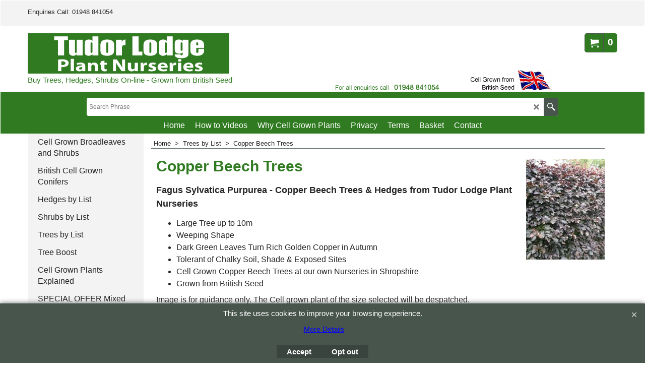

--- FILE ---
content_type: text/html
request_url: https://www.tudorlodge-plantnurseries.co.uk/contents/en-uk/d-34.html
body_size: 398
content:
<ul class="idx1List"><li class="GC28"><a id="idx1D-2" sf:object="idx1" class="idx1" href="../../index.html" title="Tudor Lodge Plant Nurseries are an established grower of quality trees, hedging plants and shrubs. We grow from British Seed and offer Cell Grown plants.  Buy trees, hedging plants and shrubs on-line."><span>Home </span></a></li><li class="GC28"><a id="idx1D112" sf:object="idx1" class="idx1" href="d112_How-to-Videos.html" title="How to plant cell grown trees, shrubs and hedges.."><span>How to Videos</span></a></li><li class="GC28"><a id="idx1D2045761067" sf:object="idx1" class="idx1" href="d2045761067_Why-Cell-Grown-Plants.html" title=""><span>Why Cell Grown Plants</span></a></li><li class="GC28"><a id="idx1D-4" sf:object="idx1" class="idx1" href="privacy.html" title=""><span>Privacy</span></a></li><li class="GC28"><a id="idx1D-5" sf:object="idx1" class="idx1" href="terms.html" title=""><span>Terms</span></a></li><li class="GC28"><a id="idx1D-6" sf:object="idx1" class="idx1" href="basket.html" title=""><span>Basket</span></a></li><li class="GC28"><a id="idx1D-9" sf:object="idx1" class="idx1" href="contactus.html" title=""><span>Contact</span></a></li></ul>

--- FILE ---
content_type: text/html
request_url: https://www.tudorlodge-plantnurseries.co.uk/contents/en-uk/d-33.html
body_size: 11121
content:
<ul class="idx2List"><li class="GC32"><a id="idx2D-2" sf:object="idx2" class="idx2" href="../../index.html" title="Tudor Lodge Plant Nurseries are an established grower of quality trees, hedging plants and shrubs. We grow from British Seed and offer Cell Grown plants.  Buy trees, hedging plants and shrubs on-line."><span>Home </span></a></li><li class="GC32"><a id="idx2D2045761010" sf:object="idx2" class="idx2" href="d2045761010_Cell-Grown-Broadleaves-and-Shrubs.html" title=""><span>Cell Grown Broadleaves and Shrubs</span></a><ul><li class="GC34"><a id="idx2SubD2045761011" sf:object="idx2Sub" class="idx2Sub" href="d2045761011_Acer-Campestre-Deciduous-Tree---Field-Maple-Tree.html" title=""><img src="../media/trans.gif" data-echo="../media/field_maple_cell_grown_tree_acer_campestre.jpg" id="ID2045761011" name="ID2045761011" border="0" alt="" title="" width="184" height="184" /><span>Acer Campestre - Field Maple</span></a></li><li class="GC34"><a id="idx2SubD2045761012" sf:object="idx2Sub" class="idx2Sub" href="d2045761012_Alnus-Glutinosa---Common-Alder-Cell-Grown.html" title="Alnus Glutinosa - Common Alder from Tudor Lodge Plant Nurseries"><img src="../media/trans.gif" data-echo="../media/common-alder-alnus-glutinosa.jpg" id="ID2045761012" name="ID2045761012" border="0" alt="Alnus Glutinosa - Common Alder from Tudor Lodge Plant Nurseries" title="Alnus Glutinosa - Common Alder from Tudor Lodge Plant Nurseries" width="184" height="184" /><span>Alnus Glutinosa - Common Alder</span></a></li><li class="GC34"><a id="idx2SubD2045761013" sf:object="idx2Sub" class="idx2Sub" href="d2045761013_Acer-Pseudoplatanus---Sycamore-Cell-Grown.html" title="Acer Pseudoplatanus - Sycamore Cell Grown from Tudor Lodge Plant Nurseries"><img src="../media/trans.gif" data-echo="../media/sycamore_cell_grown_acer_pseudoplatanus.jpg" id="ID2045761013" name="ID2045761013" border="0" alt="Acer Pseudoplatanus - Sycamore Cell Grown from Tudor Lodge Plant Nurseries" title="Acer Pseudoplatanus - Sycamore Cell Grown from Tudor Lodge Plant Nurseries" width="184" height="184" /><span>Acer Pseudoplatanus - Sycamore</span></a></li><li class="GC34"><a id="idx2SubD2045761014" sf:object="idx2Sub" class="idx2Sub" href="d2045761014_Alnus-Incana---Grey-Alder-Cell-Grown-Trees.html" title="Alnus Incana - Grey Alder Cell Grown Trees from Tudor Lodge Plant Nurseries"><img src="../media/trans.gif" data-echo="../media/grey_alder_cell_grown_alnus_incana.jpg" id="ID2045761014" name="ID2045761014" border="0" alt="Alnus Incana - Grey Alder Cell Grown Trees from Tudor Lodge Plant Nurseries" title="Alnus Incana - Grey Alder Cell Grown Trees from Tudor Lodge Plant Nurseries" width="184" height="184" /><span>Alnus Incana - Grey Alder</span></a></li><li class="GC34"><a id="idx2SubD2045761015" sf:object="idx2Sub" class="idx2Sub" href="d2045761015_Betula-Pendula---Silver-Birch-Cell-Grown-Trees.html" title="Betula Pendula - Silver Birch Cell Grown Trees from Tudor Lodge Plant Nurseries"><img src="../media/trans.gif" data-echo="../media/silver_birch_cell_grown_betula_pendula.jpg" id="ID2045761015" name="ID2045761015" border="0" alt="Betula Pendula - Silver Birch Cell Grown Trees from Tudor Lodge Plant Nurseries" title="Betula Pendula - Silver Birch Cell Grown Trees from Tudor Lodge Plant Nurseries" width="184" height="184" /><span>Betula Pendula - Silver Birch</span></a></li><li class="GC34"><a id="idx2SubD2045761016" sf:object="idx2Sub" class="idx2Sub" href="d2045761016_Betula-Pubescens---Hairy-Birch-Cell-Grown-Trees.html" title="Betula Pubescens - Hairy Birch Cell Grown Trees from Tudor Lodge Plant Nurseries"><img src="../media/trans.gif" data-echo="../media/hairy_birch_cell_grown_betula_pubescens.jpg" id="ID2045761016" name="ID2045761016" border="0" alt="Betula Pubescens - Hairy Birch Cell Grown Trees from Tudor Lodge Plant Nurseries" title="Betula Pubescens - Hairy Birch Cell Grown Trees from Tudor Lodge Plant Nurseries" width="184" height="184" /><span>Betula Pubescens - Hairy Birch</span></a></li><li class="GC34"><a id="idx2SubD2045761017" sf:object="idx2Sub" class="idx2Sub" href="d2045761017_Carpinus-Betulus---Hornbeam-Cell-Grown-Trees.html" title="Carpinus Betulus - Hornbeam Cell Grown Trees from Tudor Lodge Plant Nurseries"><img src="../media/trans.gif" data-echo="../media/hornbeam_cell_grown_carpinus_betulus.jpg" id="ID2045761017" name="ID2045761017" border="0" alt="Carpinus Betulus - Hornbeam Cell Grown Trees from Tudor Lodge Plant Nurseries" title="Carpinus Betulus - Hornbeam Cell Grown Trees from Tudor Lodge Plant Nurseries" width="184" height="184" /><span>Carpinus Betulus - Hornbeam</span></a></li><li class="GC34"><a id="idx2SubD2045761018" sf:object="idx2Sub" class="idx2Sub" href="d2045761018_Castanea-Sativa---Sweet-Chestnut-Cell-Grown-Trees.html" title="Castanea Sativa - Sweet Chestnut Cell Grown Trees from Tudor Lodge Plant Nurseries"><img src="../media/trans.gif" data-echo="../media/sweet_chestnut_cell_grown_castanea_sativa.jpg" id="ID2045761018" name="ID2045761018" border="0" alt="Castanea Sativa - Sweet Chestnut Cell Grown Trees from Tudor Lodge Plant Nurseries" title="Castanea Sativa - Sweet Chestnut Cell Grown Trees from Tudor Lodge Plant Nurseries" width="184" height="184" /><span>Castanea Sativa - Sweet Chestnut</span></a></li><li class="GC34"><a id="idx2SubD2045761019" sf:object="idx2Sub" class="idx2Sub" href="d2045761019_Cornus-Alba---Red-Barked-Dogwood-Cell-Grown.html" title="Cornus Alba - Red Barked Dogwood Cell Grown from Tudor Lodge Plant Nurseries"><img src="../media/trans.gif" data-echo="../media/red_barked_dogwood_cell_grown_cornus_alba.jpg" id="ID2045761019" name="ID2045761019" border="0" alt="Cornus Alba - Red Barked Dogwood Cell Grown from Tudor Lodge Plant Nurseries" title="Cornus Alba - Red Barked Dogwood Cell Grown from Tudor Lodge Plant Nurseries" width="184" height="184" /><span>Cornus Alba - Red Barked Dogwood</span></a></li><li class="GC34"><a id="idx2SubD2045761020" sf:object="idx2Sub" class="idx2Sub" href="d2045761020_Cornus-Sanguinea---Common-Dogwood-Cell-Grown.html" title="Cornus Sanguinea - Common Dogwood Cell Grown from Tudor Lodge Plant Nurseries"><img src="../media/trans.gif" data-echo="../media/common_dogwood_cell_grown_cornus_sanguinea.jpg" id="ID2045761020" name="ID2045761020" border="0" alt="Cornus Sanguinea - Common Dogwood Cell Grown from Tudor Lodge Plant Nurseries" title="Cornus Sanguinea - Common Dogwood Cell Grown from Tudor Lodge Plant Nurseries" width="184" height="184" /><span>Cornus Sanguinea - Common Dogwood</span></a></li><li class="GC34"><a id="idx2SubD2045761021" sf:object="idx2Sub" class="idx2Sub" href="d2045761021_Corylus-Avellana---Hazel-Cell-Grown-Trees-_-Hedges.html" title="Corylus Avellana - Hazel Cell Grown Trees & Hedges from Tudor Lodge Plant Nurseries"><img src="../media/trans.gif" data-echo="../media/hazel_cell_grown_corylus_avellana.jpg" id="ID2045761021" name="ID2045761021" border="0" alt="Corylus Avellana - Hazel Cell Grown Trees & Hedges from Tudor Lodge Plant Nurseries" title="Corylus Avellana - Hazel Cell Grown Trees & Hedges from Tudor Lodge Plant Nurseries" width="184" height="184" /><span>Corylus Avellana - Hazel</span></a></li><li class="GC34"><a id="idx2SubD2045761022" sf:object="idx2Sub" class="idx2Sub" href="d2045761022_Crataegus-Monogyna---Quickthorn-Cell-Grown-Tree-_-Hedge.html" title="Crataegus Monogyna - Quickthorn Cell Grown Tree & Hedge from Tudor Lodge Plant Nurseries"><img src="../media/trans.gif" data-echo="../media/quickthorn_cell_grown_crataegus_monogyna.jpg" id="ID2045761022" name="ID2045761022" border="0" alt="Crataegus Monogyna - Quickthorn Cell Grown Tree & Hedge from Tudor Lodge Plant Nurseries" title="Crataegus Monogyna - Quickthorn Cell Grown Tree & Hedge from Tudor Lodge Plant Nurseries" width="184" height="184" /><span>Crataegus Monogyna - Quickthorn</span></a></li><li class="GC34"><a id="idx2SubD2045761023" sf:object="idx2Sub" class="idx2Sub" href="d2045761023_Cytisus-Scoparius---Broom-Cell-Grown.html" title="Cytisus Scoparius - Broom Cell Grown from Tudor Lodge Plant Nurseries"><img src="../media/trans.gif" data-echo="../media/broom_cell_grown_cytisus_scoparius.jpg" id="ID2045761023" name="ID2045761023" border="0" alt="Cytisus Scoparius - Broom Cell Grown from Tudor Lodge Plant Nurseries" title="Cytisus Scoparius - Broom Cell Grown from Tudor Lodge Plant Nurseries" width="184" height="184" /><span>Cytisus Scoparius - Broom</span></a></li><li class="GC34"><a id="idx2SubD2045761024" sf:object="idx2Sub" class="idx2Sub" href="d2045761024_Euonymus-Europaeus---Spindle-Cell-Grown.html" title="Euonymus Europaeus - Spindle Cell Grown from Tudor Lodge Plant Nurseries"><img src="../media/trans.gif" data-echo="../media/spindle_cell_grown_euonymus_europaeus.jpg" id="ID2045761024" name="ID2045761024" border="0" alt="Euonymus Europaeus - Spindle Cell Grown from Tudor Lodge Plant Nurseries" title="Euonymus Europaeus - Spindle Cell Grown from Tudor Lodge Plant Nurseries" width="184" height="184" /><span>Euonymus Europaeus - Spindle</span></a></li><li class="GC34"><a id="idx2SubD2045761025" sf:object="idx2Sub" class="idx2Sub" href="d2045761025_Fagus-Sylvatica---Beech-Cell-Grown-Trees-_-Hedges.html" title="Fagus Sylvatica - Beech Cell Grown Trees & Hedges"><img src="../media/trans.gif" data-echo="../media/beech_cell_grown_fagus_sylvatica.jpg" id="ID2045761025" name="ID2045761025" border="0" alt="Fagus Sylvatica - Beech Cell Grown Trees & Hedges" title="Fagus Sylvatica - Beech Cell Grown Trees & Hedges" width="184" height="184" /><span>Fagus Sylvatica - Beech</span></a></li><li class="GC34"><a id="idx2SubD2045761026" sf:object="idx2Sub" class="idx2Sub" href="d2045761026_Fagus-Sylvatica-Purpurea---Copper-Beech-Cell-Grown-Tree.html" title="Fagus Sylvatica Purpurea - Copper Beech Cell Grown Tree from Tudor Lodge Plant Nurseries"><img src="../media/trans.gif" data-echo="../media/copper_beech_cell_grown_fagus_sylvatica_purpurea.jpg" id="ID2045761026" name="ID2045761026" border="0" alt="Fagus Sylvatica Purpurea - Copper Beech Cell Grown Tree from Tudor Lodge Plant Nurseries" title="Fagus Sylvatica Purpurea - Copper Beech Cell Grown Tree from Tudor Lodge Plant Nurseries" width="184" height="184" /><span>Fagus Sylvatica Purpurea - Copper Beech</span></a></li><li class="GC34"><a id="idx2SubD2045761027" sf:object="idx2Sub" class="idx2Sub" href="d2045761027_Ilex-Aquifolium---Holly-Bush-Cell-Grown.html" title="Ilex Aquifolium - Holly Bush Cell Grown from Tudor Lodge Plant Nurseries"><img src="../media/trans.gif" data-echo="../media/holly_cell_grown_ilex_aquifolium.jpg" id="ID2045761027" name="ID2045761027" border="0" alt="Ilex Aquifolium - Holly Bush Cell Grown from Tudor Lodge Plant Nurseries" title="Ilex Aquifolium - Holly Bush Cell Grown from Tudor Lodge Plant Nurseries" width="184" height="184" /><span>Ilex Aquifolium - Holly Bush</span></a></li><li class="GC34"><a id="idx2SubD2045761028" sf:object="idx2Sub" class="idx2Sub" href="d2045761028_Ligustrum-Vulgare---Privet-Cell-Grown-Trees.html" title="Ligustrum Vulgare - Privet Cell Grown Trees from Tudor Lodge Plant Nurseries"><img src="../media/trans.gif" data-echo="../media/privet_cell_grown_ligustrum_vulgare.jpg" id="ID2045761028" name="ID2045761028" border="0" alt="Ligustrum Vulgare - Privet Cell Grown Trees from Tudor Lodge Plant Nurseries" title="Ligustrum Vulgare - Privet Cell Grown Trees from Tudor Lodge Plant Nurseries" width="184" height="184" /><span>Ligustrum Vulgare - Privet</span></a></li><li class="GC34"><a id="idx2SubD2045761029" sf:object="idx2Sub" class="idx2Sub" href="d2045761029_Malus-Sylvestris---Crab-Apple-Cell-Grown-Trees.html" title="Malus Sylvestris - Crab Apple Cell Grown Trees from Tudor Lodge Plant Nurseries"><img src="../media/trans.gif" data-echo="../media/crab_apple_cell_grown_malus_sylvestris.jpg" id="ID2045761029" name="ID2045761029" border="0" alt="Malus Sylvestris - Crab Apple Cell Grown Trees from Tudor Lodge Plant Nurseries" title="Malus Sylvestris - Crab Apple Cell Grown Trees from Tudor Lodge Plant Nurseries" width="184" height="184" /><span>Malus Sylvestris - Crab Apple</span></a></li><li class="GC34"><a id="idx2SubD2045761030" sf:object="idx2Sub" class="idx2Sub" href="d2045761030_Populus-Tremula---Aspen-Cell-Grown-Trees.html" title="Populus Tremula - Aspen Cell Grown Trees from Tudor Lodge Plant Nurseries"><img src="../media/trans.gif" data-echo="../media/aspen_cell_grown_populus_tremula.jpg" id="ID2045761030" name="ID2045761030" border="0" alt="Populus Tremula - Aspen Cell Grown Trees from Tudor Lodge Plant Nurseries" title="Populus Tremula - Aspen Cell Grown Trees from Tudor Lodge Plant Nurseries" width="184" height="184" /><span>Populus Tremula - Aspen</span></a></li><li class="GC34"><a id="idx2SubD2045761031" sf:object="idx2Sub" class="idx2Sub" href="d2045761031_Prunus-Avium---Cherry-Tree-Cell-Grown.html" title="Prunus Avium - Cherry Tree Cell Grown from Tudor Lodge Plant Nurseries "><img src="../media/trans.gif" data-echo="../media/cherry_cell_grown_prunus_avium.jpg" id="ID2045761031" name="ID2045761031" border="0" alt="Prunus Avium - Cherry Tree Cell Grown from Tudor Lodge Plant Nurseries " title="Prunus Avium - Cherry Tree Cell Grown from Tudor Lodge Plant Nurseries " width="184" height="184" /><span>Prunus Avium - Cherry Tree</span></a></li><li class="GC34"><a id="idx2SubD2045761032" sf:object="idx2Sub" class="idx2Sub" href="d2045761032_Prunus-Cerasifera---Cherry-Plum-Tree-Cell-Grown.html" title="Prunus Cerasifera - Cherry Plum Tree Cell Grown from Tudor Lodge Plant Nurseries "><img src="../media/trans.gif" data-echo="../media/cherry_plum_cell_grown_prunus_cerasifera.jpg" id="ID2045761032" name="ID2045761032" border="0" alt="Prunus Cerasifera - Cherry Plum Tree Cell Grown from Tudor Lodge Plant Nurseries " title="Prunus Cerasifera - Cherry Plum Tree Cell Grown from Tudor Lodge Plant Nurseries " width="184" height="184" /><span>Prunus Cerasifera - Cherry Plum Tree</span></a></li><li class="GC34"><a id="idx2SubD2045761033" sf:object="idx2Sub" class="idx2Sub" href="d2045761033_Prunus-Padus---Bird-Cherry-Cell-Grown-Trees.html" title="Prunus Padus - Bird Cherry Cell Grown Trees from Tudor Lodge Plant Nurseries"><img src="../media/trans.gif" data-echo="../media/bird_cherry_cell_grown_prunus_padus.jpg" id="ID2045761033" name="ID2045761033" border="0" alt="Prunus Padus - Bird Cherry Cell Grown Trees from Tudor Lodge Plant Nurseries" title="Prunus Padus - Bird Cherry Cell Grown Trees from Tudor Lodge Plant Nurseries" width="184" height="184" /><span>Prunus Padus - Bird Cherry Tree</span></a></li><li class="GC34"><a id="idx2SubD2045761034" sf:object="idx2Sub" class="idx2Sub" href="d2045761034_Prunus-Spinosa---Blackthorn-Cell-Grown.html" title="Prunus Spinosa - Blackthorn Cell Grown from Tudor Lodge Plant Nurseries"><img src="../media/trans.gif" data-echo="../media/blackthorn_cell_grown_prunus_spinosa.jpg" id="ID2045761034" name="ID2045761034" border="0" alt="Prunus Spinosa - Blackthorn Cell Grown from Tudor Lodge Plant Nurseries" title="Prunus Spinosa - Blackthorn Cell Grown from Tudor Lodge Plant Nurseries" width="184" height="184" /><span>Prunus Spinosa - Blackthorn</span></a></li><li class="GC34"><a id="idx2SubD2045761035" sf:object="idx2Sub" class="idx2Sub" href="d2045761035_Quercus-Ilex---Holm-Oak-Trees-Cell-Grown.html" title="Quercus Ilex - Holm Oak Trees Cell Grown from Tudor Lodge Plant Nurseries"><img src="../media/trans.gif" data-echo="../media/holm_oak_cell_grown_quercus_ilex.jpg" id="ID2045761035" name="ID2045761035" border="0" alt="Quercus Ilex - Holm Oak Trees Cell Grown from Tudor Lodge Plant Nurseries" title="Quercus Ilex - Holm Oak Trees Cell Grown from Tudor Lodge Plant Nurseries" width="184" height="184" /><span>Quercus Ilex - Holm Oak</span></a></li><li class="GC34"><a id="idx2SubD2045761036" sf:object="idx2Sub" class="idx2Sub" href="d2045761036_Quercus-Petraea---Sessile-Oak-Tree-Cell-Grown.html" title="Quercus Petraea - Sessile Oak Tree Cell Grown from Tudor Lodge Plant Nurseries"><img src="../media/trans.gif" data-echo="../media/sessile_oak_cell_grown_quercus_petraea.jpg" id="ID2045761036" name="ID2045761036" border="0" alt="Quercus Petraea - Sessile Oak Tree Cell Grown from Tudor Lodge Plant Nurseries" title="Quercus Petraea - Sessile Oak Tree Cell Grown from Tudor Lodge Plant Nurseries" width="184" height="184" /><span>Quercus Petraea - Sessile Oak</span></a></li><li class="GC34"><a id="idx2SubD2045761037" sf:object="idx2Sub" class="idx2Sub" href="d2045761037_Quercus-Robur----English-Oak-Cell-Grown.html" title="Quercus Robur -  English Oak Cell Grown from Tudor Lodge Plant Nurseries"><img src="../media/trans.gif" data-echo="../media/english_oak_cell_grown_quercus_robur.jpg" id="ID2045761037" name="ID2045761037" border="0" alt="Quercus Robur -  English Oak Cell Grown from Tudor Lodge Plant Nurseries" title="Quercus Robur -  English Oak Cell Grown from Tudor Lodge Plant Nurseries" width="184" height="184" /><span>Quercus Robur - English Oak</span></a></li><li class="GC34"><a id="idx2SubD2045761038" sf:object="idx2Sub" class="idx2Sub" href="d2045761038_Quercus-Rubra---Red-Oak-Cell-Grown-Trees.html" title="Quercus Rubra - Red Oak Cell Grown Trees from Tudor Lodge Plant Nurseries"><img src="../media/trans.gif" data-echo="../media/red_oak_cell_grown_quercus_rubra.jpg" id="ID2045761038" name="ID2045761038" border="0" alt="Quercus Rubra - Red Oak Cell Grown Trees from Tudor Lodge Plant Nurseries" title="Quercus Rubra - Red Oak Cell Grown Trees from Tudor Lodge Plant Nurseries" width="184" height="184" /><span>Quercus Rubra - Red Oak</span></a></li><li class="GC34"><a id="idx2SubD2045761039" sf:object="idx2Sub" class="idx2Sub" href="d2045761039_Rosa-Canina---Dog-Rose-Cell-Grown-Hedge.html" title="Rosa Canina - Dog Rose Cell Grown Hedge from Tudor Lodge Plant Nurseries"><img src="../media/trans.gif" data-echo="../media/dog_rose_cell_grown_rosa_canina.jpg" id="ID2045761039" name="ID2045761039" border="0" alt="Rosa Canina - Dog Rose Cell Grown Hedge from Tudor Lodge Plant Nurseries" title="Rosa Canina - Dog Rose Cell Grown Hedge from Tudor Lodge Plant Nurseries" width="184" height="184" /><span>Rosa Canina - Dog Rose</span></a></li><li class="GC34"><a id="idx2SubD2045761040" sf:object="idx2Sub" class="idx2Sub" href="d2045761040_Rosa-Rugosa---Ramanus-Rose-Cell-Grown-Hedge.html" title="Rosa Rugosa - Ramanus Rose Cell Grown Hedge"><img src="../media/trans.gif" data-echo="../media/ramanus_rose_cell_grown_rosa_rugosa.jpg" id="ID2045761040" name="ID2045761040" border="0" alt="Rosa Rugosa - Ramanus Rose Cell Grown Hedge" title="Rosa Rugosa - Ramanus Rose Cell Grown Hedge" width="184" height="184" /><span>Rosa Rugosa - Ramanus Rose</span></a></li><li class="GC34"><a id="idx2SubD2045761042" sf:object="idx2Sub" class="idx2Sub" href="d2045761042_Salix-Caprea---Goat-_-Pussy-Willow-Cell-Grown-Trees.html" title="Salix Caprea - Goat / Pussy Willow Cell Grown Trees from Tudor Lodge Plant Nurseries."><img src="../media/trans.gif" data-echo="../media/goat_willow_cell_grown_salix_caprea.jpg" id="ID2045761042" name="ID2045761042" border="0" alt="Salix Caprea - Goat / Pussy Willow Cell Grown Trees from Tudor Lodge Plant Nurseries." title="Salix Caprea - Goat / Pussy Willow Cell Grown Trees from Tudor Lodge Plant Nurseries." width="184" height="184" /><span>Salix Caprea - Goat / Pussy Willow</span></a></li><li class="GC34"><a id="idx2SubD2045761043" sf:object="idx2Sub" class="idx2Sub" href="d2045761043_Salix-Cinerea---Grey-Willow-Cell-Grown-Tree.html" title="Salix Cinerea - Grey Willow Plant from Tudor Lodge Nurseries"><img src="../media/trans.gif" data-echo="../media/grey_willow_cell_grown_salix_cinerea.jpg" id="ID2045761043" name="ID2045761043" border="0" alt="Salix Cinerea - Grey Willow Plant from Tudor Lodge Nurseries" title="Salix Cinerea - Grey Willow Plant from Tudor Lodge Nurseries" width="184" height="184" /><span>Salix Cinerea - Grey Willow</span></a></li><li class="GC34"><a id="idx2SubD2045761044" sf:object="idx2Sub" class="idx2Sub" href="d2045761044_Sambucus-Nigra---Common-Elder-Cell-Grown.html" title="Sambucus Nigra - Common Elder Plants from Tudor Lodge Nurseries"><img src="../media/trans.gif" data-echo="../media/common_elder_cell_grown_sambucus_nigra.jpg" id="ID2045761044" name="ID2045761044" border="0" alt="Sambucus Nigra - Common Elder Plants from Tudor Lodge Nurseries" title="Sambucus Nigra - Common Elder Plants from Tudor Lodge Nurseries" width="184" height="184" /><span>Sambucus Nigra - Common Elder</span></a></li><li class="GC34"><a id="idx2SubD2045761045" sf:object="idx2Sub" class="idx2Sub" href="d2045761045_Sorbus-Aucuparia---Rowan-Cell-Grown-Trees.html" title="Sorbus Aucuparia - Rowan Trees from Tudor Lodge Plant Nurseries"><img src="../media/trans.gif" data-echo="../media/rowan_cell_grown_sorbus_aucuparia.jpg" id="ID2045761045" name="ID2045761045" border="0" alt="Sorbus Aucuparia - Rowan Trees from Tudor Lodge Plant Nurseries" title="Sorbus Aucuparia - Rowan Trees from Tudor Lodge Plant Nurseries" width="184" height="184" /><span>Sorbus Aucuparia - Rowan Tree</span></a></li><li class="GC34"><a id="idx2SubD2045761046" sf:object="idx2Sub" class="idx2Sub" href="d2045761046_Tilia-Cordata---Small-leaved-Lime-Cell-Grown.html" title="Tilia Coprdata - Small-leaved Lime Plants from Tudor Lodge Nurseries"><img src="../media/trans.gif" data-echo="../media/small_leaved_lime_cell_grown_tilia_cordata.jpg" id="ID2045761046" name="ID2045761046" border="0" alt="Tilia Coprdata - Small-leaved Lime Plants from Tudor Lodge Nurseries" title="Tilia Coprdata - Small-leaved Lime Plants from Tudor Lodge Nurseries" width="184" height="184" /><span>Tilia Cordata - Small-leaved Lime</span></a></li><li class="GC34"><a id="idx2SubD2045761047" sf:object="idx2Sub" class="idx2Sub" href="d2045761047_Ulex-Europaeus---Gorse-Cell-Grown-Shrubs-.html" title="Ulex Europaeus - Gorse Shrubs from Tudor Lodge Plant Nurseries"><img src="../media/trans.gif" data-echo="../media/gorse_cell_grown_ulex_europaeus.jpg" id="ID2045761047" name="ID2045761047" border="0" alt="Ulex Europaeus - Gorse Shrubs from Tudor Lodge Plant Nurseries" title="Ulex Europaeus - Gorse Shrubs from Tudor Lodge Plant Nurseries" width="184" height="184" /><span>Ulex Europaeus - Gorse</span></a></li><li class="GC34"><a id="idx2SubD2045761048" sf:object="idx2Sub" class="idx2Sub" href="d2045761048_Viburnum-Opulus---Guelder-Rose-Cell-Grown-Plants.html" title="Viburnum Opulus - Guelder Rose Plants from Tudor Lodge Plant Nurseries"><img src="../media/trans.gif" data-echo="../media/guelder_rose_cell_grown_viburnum_opulus.jpg" id="ID2045761048" name="ID2045761048" border="0" alt="Viburnum Opulus - Guelder Rose Plants from Tudor Lodge Plant Nurseries" title="Viburnum Opulus - Guelder Rose Plants from Tudor Lodge Plant Nurseries" width="184" height="184" /><span>Viburnum Opulus - Guelder Rose</span></a></li></ul></li><li class="GC32"><a id="idx2D2045761049" sf:object="idx2" class="idx2" href="d2045761049_British-Cell-Grown-Conifers.html" title=""><span>British Cell Grown Conifers</span></a><ul><li class="GC34"><a id="idx2SubD2045761051" sf:object="idx2Sub" class="idx2Sub" href="d2045761051_Abies-Grandis---Grand-Fir-Cell-Grown.html" title="Abies Grandis - Grand Fir Trees from Tudor Lodge Plant Nurseries"><img src="../media/trans.gif" data-echo="../media/grand_fir_cell_grown_abies_grandis.jpg" id="ID2045761051" name="ID2045761051" border="0" alt="Abies Grandis - Grand Fir Trees from Tudor Lodge Plant Nurseries" title="Abies Grandis - Grand Fir Trees from Tudor Lodge Plant Nurseries" width="184" height="184" /><span>Abies Grandis - Grand Fir Cell Grown</span></a></li><li class="GC34"><a id="idx2SubD2045761052" sf:object="idx2Sub" class="idx2Sub" href="d2045761052_Albies-Nobilis---Noble-Fir-Tree-Cell-Grown-.html" title="Albies Nobilis - Noble Fir Tree from Tudor Lodge Plant Nurseries"><img src="../media/trans.gif" data-echo="../media/noble_fir_cell_grown_abies_nobilis.jpg" id="ID2045761052" name="ID2045761052" border="0" alt="Albies Nobilis - Noble Fir Tree from Tudor Lodge Plant Nurseries" title="Albies Nobilis - Noble Fir Tree from Tudor Lodge Plant Nurseries" width="184" height="184" /><span>Albies Nobilis - Noble Fir Tree Cell Grown </span></a></li><li class="GC34"><a id="idx2SubD2045761053" sf:object="idx2Sub" class="idx2Sub" href="d2045761053_Abies-Nordmanniana---Caucasian-Fir-Cell-Grown-Tree.html" title="Abies Nordmanniana - Caucasian Fir Tree from Tudor Lodge Plant Nurseries"><img src="../media/trans.gif" data-echo="../media/caucasian_fir_cell_grown_abies_nrdmanniana.jpg" id="ID2045761053" name="ID2045761053" border="0" alt="Abies Nordmanniana - Caucasian Fir Tree from Tudor Lodge Plant Nurseries" title="Abies Nordmanniana - Caucasian Fir Tree from Tudor Lodge Plant Nurseries" width="184" height="184" /><span>Abies Nordmanniana - Caucasian Fir Cell Grown Tree</span></a></li><li class="GC34"><a id="idx2SubD2045761054" sf:object="idx2Sub" class="idx2Sub" href="d2045761054_Juniper-Communis---Common-Juniper-Cell-Grown-Trees.html" title="Juniper Communis - Common Juniper Trees from  Tudor Lodge Plant Nurseries"><img src="../media/trans.gif" data-echo="../media/common_juniper_cell_grown_juniper_communis.jpg" id="ID2045761054" name="ID2045761054" border="0" alt="Juniper Communis - Common Juniper Trees from  Tudor Lodge Plant Nurseries" title="Juniper Communis - Common Juniper Trees from  Tudor Lodge Plant Nurseries" width="184" height="184" /><span>Juniper Communis - Common Juniper Cell Grown Trees</span></a></li><li class="GC34"><a id="idx2SubD2045761055" sf:object="idx2Sub" class="idx2Sub" href="d2045761055_Larix-Decidua---European-Larch-Cell-Grown-Trees.html" title="Larix Decidua - European Larch Trees from Tudor Lodge Plant Nurseries"><img src="../media/trans.gif" data-echo="../media/european_larch_cell_grown_larix_decidua.jpg" id="ID2045761055" name="ID2045761055" border="0" alt="Larix Decidua - European Larch Trees from Tudor Lodge Plant Nurseries" title="Larix Decidua - European Larch Trees from Tudor Lodge Plant Nurseries" width="184" height="184" /><span>Larix Decidua - European Larch Cell Grown Trees</span></a></li><li class="GC34"><a id="idx2SubD2045761057" sf:object="idx2Sub" class="idx2Sub" href="d2045761057_Picea-Abies-Norway-Spruce-Cell-Grown-Trees.html" title="Picea Abies Norway Spruce Trees from Tudor Lodge Plant Nurseries"><img src="../media/trans.gif" data-echo="../media/norway_spruce_cell_grown_picea_abies.jpg" id="ID2045761057" name="ID2045761057" border="0" alt="Picea Abies Norway Spruce Trees from Tudor Lodge Plant Nurseries" title="Picea Abies Norway Spruce Trees from Tudor Lodge Plant Nurseries" width="184" height="184" /><span>Picea Abies Norway Spruce Cell Grown Trees</span></a></li><li class="GC34"><a id="idx2SubD2045761058" sf:object="idx2Sub" class="idx2Sub" href="d2045761058_Picea-Omorika-Serbian-Spruce-Cell-Grown.html" title="Picea Omorika Serbian Spruce Tree from Tudor Lodge Plant Nurseries"><img src="../media/trans.gif" data-echo="../media/serbian_spruce_cell_grown_picea_omorika.jpg" id="ID2045761058" name="ID2045761058" border="0" alt="Picea Omorika Serbian Spruce Tree from Tudor Lodge Plant Nurseries" title="Picea Omorika Serbian Spruce Tree from Tudor Lodge Plant Nurseries" width="184" height="184" /><span>Picea Omorika Serbian Spruce Cell Grown</span></a></li><li class="GC34"><a id="idx2SubD2045761059" sf:object="idx2Sub" class="idx2Sub" href="d2045761059_Picea-Pungens-Glauca-Blue-Spruce-Cell-Grown-Trees.html" title="Picea Pungens Glauca Blue Spruce Trees from Tudor Lodge Plant Nurseries"><img src="../media/trans.gif" data-echo="../media/blue_spruce_cell_grown_picea_pungens_glauca.jpg" id="ID2045761059" name="ID2045761059" border="0" alt="Picea Pungens Glauca Blue Spruce Trees from Tudor Lodge Plant Nurseries" title="Picea Pungens Glauca Blue Spruce Trees from Tudor Lodge Plant Nurseries" width="184" height="184" /><span>Picea Pungens Glauca Blue Spruce Cell Grown Trees</span></a></li><li class="GC34"><a id="idx2SubD2045761060" sf:object="idx2Sub" class="idx2Sub" href="d2045761060_Pinus-Nigra-Corsicana---Corsican-Pine-Cell-Grown-Trees.html" title="Pinus Nigra Corsicana - Corsican Pine Trees from Tudor Lodge Plant Nurseries"><img src="../media/trans.gif" data-echo="../media/corsican_pine_cell_grown_pinus_nigra_corsicana.jpg" id="ID2045761060" name="ID2045761060" border="0" alt="Pinus Nigra Corsicana - Corsican Pine Trees from Tudor Lodge Plant Nurseries" title="Pinus Nigra Corsicana - Corsican Pine Trees from Tudor Lodge Plant Nurseries" width="184" height="184" /><span>Pinus Nigra Corsicana - Corsican Pine Cell Grown Trees</span></a></li><li class="GC34"><a id="idx2SubD2045761062" sf:object="idx2Sub" class="idx2Sub" href="d2045761062_Pinus-Radiata---Monterey-Pine-Cell-Grown.html" title="Pinus Radiata - Monterey Pine Tree from Tudor Lodge Plant Nurseries"><img src="../media/trans.gif" data-echo="../media/monterey-pine-cell-grown-pinus-radiata.jpg" id="ID2045761062" name="ID2045761062" border="0" alt="Pinus Radiata - Monterey Pine Tree from Tudor Lodge Plant Nurseries" title="Pinus Radiata - Monterey Pine Tree from Tudor Lodge Plant Nurseries" width="184" height="184" /><span>Pinus Radiata - Monterey Pine Cell Grown</span></a></li><li class="GC34"><a id="idx2SubD2045761063" sf:object="idx2Sub" class="idx2Sub" href="d2045761063_Pinus-Syvestris---Scots-Pine-Cell-Grown.html" title="Pinus Syvestris - Scots Pine Tree from Tudor Lodge Plant Nurseries"><img src="../media/trans.gif" data-echo="../media/scots_pine_cell_grown_pinus_syvestris.jpg" id="ID2045761063" name="ID2045761063" border="0" alt="Pinus Syvestris - Scots Pine Tree from Tudor Lodge Plant Nurseries" title="Pinus Syvestris - Scots Pine Tree from Tudor Lodge Plant Nurseries" width="184" height="184" /><span>Pinus Syvestris - Scots Pine Cell Grown</span></a></li><li class="GC34"><a id="idx2SubD2045761064" sf:object="idx2Sub" class="idx2Sub" href="d2045761064_Pseudotsuga-Taxifolia---Douglas-Fir-Cell-Grown.html" title="Pseudotsuga Taxifolia - Douglas Fir Tree from Tudor Lodge Plant Nurseries"><img src="../media/trans.gif" data-echo="../media/douglas_fir_cell_grown_pseudotsuga_taxifolia.jpg" id="ID2045761064" name="ID2045761064" border="0" alt="Pseudotsuga Taxifolia - Douglas Fir Tree from Tudor Lodge Plant Nurseries" title="Pseudotsuga Taxifolia - Douglas Fir Tree from Tudor Lodge Plant Nurseries" width="184" height="184" /><span>Pseudotsuga Taxifolia - Douglas Fir Cell Grown</span></a></li><li class="GC34"><a id="idx2SubD2045761065" sf:object="idx2Sub" class="idx2Sub" href="d2045761065_Tsuga-Heterophylla---Western-Hemlock-Cell-Grown--.html" title="Tsuga Heterophylla - Western Hemlock Trees from Tudor Lodge Plant Nurseries"><img src="../media/trans.gif" data-echo="../media/western_hemlock_cell_grown_tsuga_heterophylla.jpg" id="ID2045761065" name="ID2045761065" border="0" alt="Tsuga Heterophylla - Western Hemlock Trees from Tudor Lodge Plant Nurseries" title="Tsuga Heterophylla - Western Hemlock Trees from Tudor Lodge Plant Nurseries" width="184" height="184" /><span>Tsuga Heterophylla - Western Hemlock Cell Grown </span></a></li><li class="GC34"><a id="idx2SubD2045761066" sf:object="idx2Sub" class="idx2Sub" href="d2045761066_Taxus-Baccata---English-Yew-Cell-Grown.html" title="Taxus Baccata - English Yew Trees from Tudor Lodge Plant Nurseries"><img src="../media/trans.gif" data-echo="../media/english_yew_cell_grown_taxus_baccata.jpg" id="ID2045761066" name="ID2045761066" border="0" alt="Taxus Baccata - English Yew Trees from Tudor Lodge Plant Nurseries" title="Taxus Baccata - English Yew Trees from Tudor Lodge Plant Nurseries" width="184" height="184" /><span>Taxus Baccata - English Yew Cell Grown</span></a></li></ul></li><li class="GC32"><a id="idx2D2" sf:object="idx2" class="idx2" href="d2_Hedges-by-List.html" title="Buy Cell Grown Hedge Plants Online - Grown from British Seed..more  "><span>Hedges by List</span></a><ul><li class="GC34"><a id="idx2SubD87" sf:object="idx2Sub" class="idx2Sub" href="d87_Beech-Hedges.html" title="Fagus Sylvatica - Beech Deciduous Hedges from Tudor Lodge Plant Nurseries"><img src="../media/trans.gif" data-echo="../media/k_beech_trees_tudor_lodge.jpg" id="ID87" name="ID87" border="0" alt="Fagus Sylvatica - Beech Deciduous Hedges from Tudor Lodge Plant Nurseries" title="Fagus Sylvatica - Beech Deciduous Hedges from Tudor Lodge Plant Nurseries" width="89" height="125" /><span>Beech Hedges</span></a></li><li class="GC34"><a id="idx2SubD99" sf:object="idx2Sub" class="idx2Sub" href="d99_Blackthorn-Hedges.html" title="Prunus Spinosa - Blackthorn Hedging Plants from Tudor Lodge Plant Nurseries."><img src="../media/trans.gif" data-echo="../media/k_blackthorn_trees.jpg" id="ID99" name="ID99" border="0" alt="Prunus Spinosa - Blackthorn Hedging Plants from Tudor Lodge Plant Nurseries." title="Prunus Spinosa - Blackthorn Hedging Plants from Tudor Lodge Plant Nurseries." width="89" height="125" /><span>Blackthorn Hedges</span></a></li><li class="GC34"><a id="idx2SubD88" sf:object="idx2Sub" class="idx2Sub" href="d88_Copper-Beech-Trees.html" title="Fagus Sylvatica Purpurea - Copper Beech Hedgesfrom Tudor Lodge Plant Nurseries"><img src="../media/trans.gif" data-echo="../media/k_copper_beech_trees_hedge.jpg" id="ID88" name="ID88" border="0" alt="Fagus Sylvatica Purpurea - Copper Beech Hedgesfrom Tudor Lodge Plant Nurseries" title="Fagus Sylvatica Purpurea - Copper Beech Hedgesfrom Tudor Lodge Plant Nurseries" width="89" height="125" /><span>Copper Beech Hedges</span></a></li><li class="GC34"><a id="idx2SubD101" sf:object="idx2Sub" class="idx2Sub" href="d101_Crab-Apple-Hedging-Plants.html" title="Malus Sylvestrias - Crab Apple Hedges from Tudor Lodge Plant Nurseries."><img src="../media/trans.gif" data-echo="../media/k_crabapple_hedges_trees.jpg" id="ID101" name="ID101" border="0" alt="Malus Sylvestrias - Crab Apple Hedges from Tudor Lodge Plant Nurseries." title="Malus Sylvestrias - Crab Apple Hedges from Tudor Lodge Plant Nurseries." width="89" height="125" /><span>Crab Apple Hedging Plants</span></a></li><li class="GC34"><a id="idx2SubD12" sf:object="idx2Sub" class="idx2Sub" href="d12_Dogwood-Hedges.html" title="Cornus Sanguinea - Dogwood Deciduous Hedge from Tudor Lodge Plant Nurseries"><img src="../media/trans.gif" data-echo="../media/k_dogwood_hedges_trees.jpg" id="ID12" name="ID12" border="0" alt="Cornus Sanguinea - Dogwood Deciduous Hedge from Tudor Lodge Plant Nurseries" title="Cornus Sanguinea - Dogwood Deciduous Hedge from Tudor Lodge Plant Nurseries" width="89" height="125" /><span>Dogwood Hedges</span></a></li><li class="GC34"><a id="idx2SubD33" sf:object="idx2Sub" class="idx2Sub" href="d33_Dog-Rose-Hedges.html" title="Rosa Canina - Dog Rose Hedging Plants from Tudor Lodge Plant Nurseries."><img src="../media/trans.gif" data-echo="../media/k_dog_rose_hedges_trees.jpg" id="ID33" name="ID33" border="0" alt="Rosa Canina - Dog Rose Hedging Plants from Tudor Lodge Plant Nurseries." title="Rosa Canina - Dog Rose Hedging Plants from Tudor Lodge Plant Nurseries." width="89" height="125" /><span>Dog Rose Hedges</span></a></li><li class="GC34"><a id="idx2SubD102" sf:object="idx2Sub" class="idx2Sub" href="d102_Elder-Hedging-Plants.html" title="Sambucus Nigra - ElderTrees from Tudor Lodge Plant Nurseries."><img src="../media/trans.gif" data-echo="../media/k_elder_trees_hedges.jpg" id="ID102" name="ID102" border="0" alt="Sambucus Nigra - ElderTrees from Tudor Lodge Plant Nurseries." title="Sambucus Nigra - ElderTrees from Tudor Lodge Plant Nurseries." width="89" height="125" /><span>Elder Hedging Plants</span></a></li><li class="GC34"><a id="idx2SubD103" sf:object="idx2Sub" class="idx2Sub" href="d103_Field-Maple-Hedging-Plants.html" title="Acer Campestre Deciduous Hedge - Field Maple from Tudor Lodge Plant Nurseries."><img src="../media/trans.gif" data-echo="../media/k_field_maple_hedges_trees.jpg" id="ID103" name="ID103" border="0" alt="Acer Campestre Deciduous Hedge - Field Maple from Tudor Lodge Plant Nurseries." title="Acer Campestre Deciduous Hedge - Field Maple from Tudor Lodge Plant Nurseries." width="89" height="125" /><span>Field Maple Hedging Plants</span></a></li><li class="GC34"><a id="idx2SubD94" sf:object="idx2Sub" class="idx2Sub" href="d94_Guelder-Rose-Hedges.html" title="Viburnum Opulus - Guelder Rose Hedge from Tudor Lodge Plant Nurseries."><img src="../media/trans.gif" data-echo="../media/k_guelder_rose_hedge.jpg" id="ID94" name="ID94" border="0" alt="Viburnum Opulus - Guelder Rose Hedge from Tudor Lodge Plant Nurseries." title="Viburnum Opulus - Guelder Rose Hedge from Tudor Lodge Plant Nurseries." width="89" height="125" /><span>Guelder Rose Hedges</span></a></li><li class="GC34"><a id="idx2SubD13" sf:object="idx2Sub" class="idx2Sub" href="d13_Hazel-Hedging-Plants.html" title="Corylus Avellana - Hazel Deciduous Hedge from Tudor Lodge Plant Nurseries"><img src="../media/trans.gif" data-echo="../media/k_hazel_hedges_trees.jpg" id="ID13" name="ID13" border="0" alt="Corylus Avellana - Hazel Deciduous Hedge from Tudor Lodge Plant Nurseries" title="Corylus Avellana - Hazel Deciduous Hedge from Tudor Lodge Plant Nurseries" width="89" height="125" /><span>Hazel Hedging Plants</span></a></li><li class="GC34"><a id="idx2SubD104" sf:object="idx2Sub" class="idx2Sub" href="d104_Holly-Hedging-Plants.html" title="Ilex Aquifolium - Holly Bushes from Tudor Lodge Plant Nurseries."><img src="../media/trans.gif" data-echo="../media/k_holly_bushes_hedges.jpg" id="ID104" name="ID104" border="0" alt="Ilex Aquifolium - Holly Bushes from Tudor Lodge Plant Nurseries." title="Ilex Aquifolium - Holly Bushes from Tudor Lodge Plant Nurseries." width="89" height="125" /><span>Holly Hedging Plants</span></a></li><li class="GC34"><a id="idx2SubD105" sf:object="idx2Sub" class="idx2Sub" href="d105_Hornbeam-Hedging-Plants.html" title="Carpinus Betulus - Hornbeam Deciduous Hedges - from Tudor Lodge Plant Nurseries"><img src="../media/trans.gif" data-echo="../media/k_hornbeam_tree_hedge.jpg" id="ID105" name="ID105" border="0" alt="Carpinus Betulus - Hornbeam Deciduous Hedges - from Tudor Lodge Plant Nurseries" title="Carpinus Betulus - Hornbeam Deciduous Hedges - from Tudor Lodge Plant Nurseries" width="89" height="125" /><span>Hornbeam Hedging Plants</span></a></li><li class="GC34"><a id="idx2SubD90" sf:object="idx2Sub" class="idx2Sub" href="d90_Oval-Leaf-Privet-Hedges.html" title="Ligustrum Ovalifolium - Oval Leaf Privet Hedges from Tudor Lodge Plant Nurseries."><img src="../media/trans.gif" data-echo="../media/k_oval_leaf_privet_hedges.jpg" id="ID90" name="ID90" border="0" alt="Ligustrum Ovalifolium - Oval Leaf Privet Hedges from Tudor Lodge Plant Nurseries." title="Ligustrum Ovalifolium - Oval Leaf Privet Hedges from Tudor Lodge Plant Nurseries." width="89" height="125" /><span>Oval Leaf Privet Hedges</span></a></li><li class="GC34"><a id="idx2SubD89" sf:object="idx2Sub" class="idx2Sub" href="d89_Privet-Hedges.html" title="Ligustrum Vulgare - Privet Hedges from Tudor Lodge Plant Nurseries."><img src="../media/trans.gif" data-echo="../media/k_privet_trees_hedges.jpg" id="ID89" name="ID89" border="0" alt="Ligustrum Vulgare - Privet Hedges from Tudor Lodge Plant Nurseries." title="Ligustrum Vulgare - Privet Hedges from Tudor Lodge Plant Nurseries." width="89" height="125" /><span>Privet Hedges</span></a></li><li class="GC34"><a id="idx2SubD106" sf:object="idx2Sub" class="idx2Sub" href="d106_Quickthorn-Hedging-Plants.html" title="Cratagus Monogyna - Quickthorn Hedges from Tudor Lodge Plant Nurseries"><img src="../media/trans.gif" data-echo="../media/k_quickthorn_trees.jpg" id="ID106" name="ID106" border="0" alt="Cratagus Monogyna - Quickthorn Hedges from Tudor Lodge Plant Nurseries" title="Cratagus Monogyna - Quickthorn Hedges from Tudor Lodge Plant Nurseries" width="89" height="125" /><span>Quickthorn Hedging Plants</span></a></li><li class="GC34"><a id="idx2SubD34" sf:object="idx2Sub" class="idx2Sub" href="d34_Ramanus-Rose-Hedge-Plants.html" title="Rosa Rugosa - Ramanus Rose Hedge Plants from Tudor Lodge Plant Nurseries."><img src="../media/trans.gif" data-echo="../media/k_ramanus_rose_bushes.jpg" id="ID34" name="ID34" border="0" alt="Rosa Rugosa - Ramanus Rose Hedge Plants from Tudor Lodge Plant Nurseries." title="Rosa Rugosa - Ramanus Rose Hedge Plants from Tudor Lodge Plant Nurseries." width="89" height="125" /><span>Ramanus Rose Hedge Plants</span></a></li><li class="GC34"><a id="idx2SubD91" sf:object="idx2Sub" class="idx2Sub" href="d91_Red-Barked-Dogwood-Hedges.html" title="Cornus Alba - Red Barked Dogwood Deciduous Hedges from Tudor Lodge Plant Nurseries"><img src="../media/trans.gif" data-echo="../media/k_red_dogwood_trees_plants.jpg" id="ID91" name="ID91" border="0" alt="Cornus Alba - Red Barked Dogwood Deciduous Hedges from Tudor Lodge Plant Nurseries" title="Cornus Alba - Red Barked Dogwood Deciduous Hedges from Tudor Lodge Plant Nurseries" width="89" height="125" /><span>Red Barked Dogwood Hedges</span></a></li><li class="GC34"><a id="idx2SubD98" sf:object="idx2Sub" class="idx2Sub" href="d98_Spindle-Hedging-Plants.html" title="Euonymus Europaeus - Spindle Hedging Plants from Tudor Lodge Plant Nurseries"><img src="../media/trans.gif" data-echo="../media/k_spindle_tree.jpg" id="ID98" name="ID98" border="0" alt="Euonymus Europaeus - Spindle Hedging Plants from Tudor Lodge Plant Nurseries" title="Euonymus Europaeus - Spindle Hedging Plants from Tudor Lodge Plant Nurseries" width="89" height="125" /><span>Spindle Hedging Plants</span></a></li><li class="GC34"><a id="idx2SubD42" sf:object="idx2Sub" class="idx2Sub" href="d42_Wayfaring-Hedging-Plants.html" title="Viburnum Lantana - Wayfaring Hedge from Tudor Lodge Plant Nurseries."><img src="../media/trans.gif" data-echo="../media/k_wayfaring_tree.jpg" id="ID42" name="ID42" border="0" alt="Viburnum Lantana - Wayfaring Hedge from Tudor Lodge Plant Nurseries." title="Viburnum Lantana - Wayfaring Hedge from Tudor Lodge Plant Nurseries." width="89" height="125" /><span>Wayfaring Hedging Plants</span></a></li><li class="GC34"><a id="idx2SubD108" sf:object="idx2Sub" class="idx2Sub" href="d108_Western-Hemlock-Hedging-Plants.html" title="Tsuga Heterophylla - Western Hemlock Hedges from Tudor Lodge Plant Nurseries."><img src="../media/trans.gif" data-echo="../media/k_western_hemlock_tree.jpg" id="ID108" name="ID108" border="0" alt="Tsuga Heterophylla - Western Hemlock Hedges from Tudor Lodge Plant Nurseries." title="Tsuga Heterophylla - Western Hemlock Hedges from Tudor Lodge Plant Nurseries." width="89" height="125" /><span>Western Hemlock Hedging Plants</span></a></li></ul></li><li class="GC32"><a id="idx2D56" sf:object="idx2" class="idx2" href="d56_Shrubs-by-List.html" title="Buy Cell Grown Shrubs Online - Grown from British Seed..more  "><span>Shrubs by List</span></a><ul><li class="GC34"><a id="idx2SubD15" sf:object="idx2Sub" class="idx2Sub" href="d15_Broom-Shrubs.html" title="Cytisus Scoparius - Broom Shrub from Tudor Lodge Plant Nurseries"><img src="../media/trans.gif" data-echo="../media/k_broom_trees.jpg" id="ID15" name="ID15" border="0" alt="Cytisus Scoparius - Broom Shrub from Tudor Lodge Plant Nurseries" title="Cytisus Scoparius - Broom Shrub from Tudor Lodge Plant Nurseries" width="89" height="125" /><span>Broom Shrubs</span></a></li><li class="GC34"><a id="idx2SubD95" sf:object="idx2Sub" class="idx2Sub" href="d95_Dog-Rose-Shrubs.html" title="Rosa Canina - Dog Rose Plants from Tudor Lodge Plant Nurseries."><img src="../media/trans.gif" data-echo="../media/k_dog_rose_hedges_trees.jpg" id="ID95" name="ID95" border="0" alt="Rosa Canina - Dog Rose Plants from Tudor Lodge Plant Nurseries." title="Rosa Canina - Dog Rose Plants from Tudor Lodge Plant Nurseries." width="89" height="125" /><span>Dog Rose Shrubs</span></a></li><li class="GC34"><a id="idx2SubD38" sf:object="idx2Sub" class="idx2Sub" href="d38_Elder-Shrubs.html" title="Sambucus Nigra - Elder Shrubs from Tudor Lodge Plant Nurseries."><img src="../media/trans.gif" data-echo="../media/k_elder_trees_hedges.jpg" id="ID38" name="ID38" border="0" alt="Sambucus Nigra - Elder Shrubs from Tudor Lodge Plant Nurseries." title="Sambucus Nigra - Elder Shrubs from Tudor Lodge Plant Nurseries." width="89" height="125" /><span>Elder Shrubs</span></a></li><li class="GC34"><a id="idx2SubD41" sf:object="idx2Sub" class="idx2Sub" href="d41_Gorse-Shrub.html" title="Ulex Europeaus - Gorse Shrub from Tudor Lodge Plant Nurseries."><img src="../media/trans.gif" data-echo="../media/k_gorse_trees_hedges.jpg" id="ID41" name="ID41" border="0" alt="Ulex Europeaus - Gorse Shrub from Tudor Lodge Plant Nurseries." title="Ulex Europeaus - Gorse Shrub from Tudor Lodge Plant Nurseries." width="89" height="125" /><span>Gorse Shrubs</span></a></li><li class="GC34"><a id="idx2SubD43" sf:object="idx2Sub" class="idx2Sub" href="d43_Guelder-Rose-Plants.html" title="Viburnum Opulus - Guelder Rose Plants from Tudor Lodge Plant Nurseries."><img src="../media/trans.gif" data-echo="../media/k_guelder_rose_hedge.jpg" id="ID43" name="ID43" border="0" alt="Viburnum Opulus - Guelder Rose Plants from Tudor Lodge Plant Nurseries." title="Viburnum Opulus - Guelder Rose Plants from Tudor Lodge Plant Nurseries." width="89" height="125" /><span>Guelder Rose Plants</span></a></li><li class="GC34"><a id="idx2SubD109" sf:object="idx2Sub" class="idx2Sub" href="d109_Holly-Bushes.html" title="Ilex Aquifolium - Holly Bushes from Tudor Lodge Plant Nurseries."><img src="../media/trans.gif" data-echo="../media/k_holly_bushes_hedges.jpg" id="ID109" name="ID109" border="0" alt="Ilex Aquifolium - Holly Bushes from Tudor Lodge Plant Nurseries." title="Ilex Aquifolium - Holly Bushes from Tudor Lodge Plant Nurseries." width="89" height="125" /><span>Holly Bushes</span></a></li><li class="GC34"><a id="idx2SubD96" sf:object="idx2Sub" class="idx2Sub" href="d96_Ramanus-Rose-Shrubs.html" title="Rosa Rugosa - Ramanus Rose Plants from Tudor Lodge Plant Nurseries."><img src="../media/trans.gif" data-echo="../media/k_ramanus_rose_bushes.jpg" id="ID96" name="ID96" border="0" alt="Rosa Rugosa - Ramanus Rose Plants from Tudor Lodge Plant Nurseries." title="Rosa Rugosa - Ramanus Rose Plants from Tudor Lodge Plant Nurseries." width="89" height="125" /><span>Ramanus Rose Shrubs</span></a></li><li class="GC34"><a id="idx2SubD92" sf:object="idx2Sub" class="idx2Sub" href="d92_Red-Barked-Dogwood-Shrubs.html" title="Cornus Alba - Red Barked Dogwood Shrubs from Tudor Lodge Plant Nurseries"><img src="../media/trans.gif" data-echo="../media/k_red_dogwood_trees_plants.jpg" id="ID92" name="ID92" border="0" alt="Cornus Alba - Red Barked Dogwood Shrubs from Tudor Lodge Plant Nurseries" title="Cornus Alba - Red Barked Dogwood Shrubs from Tudor Lodge Plant Nurseries" width="89" height="125" /><span>Red Barked Dogwood Shrubs</span></a></li><li class="GC34"><a id="idx2SubD16" sf:object="idx2Sub" class="idx2Sub" href="d16_Spindle-Shrubs.html" title="Euonymus Europaeus - Spindle Shrubs from Tudor Lodge Plant Nurseries"><img src="../media/trans.gif" data-echo="../media/k_spindle_tree.jpg" id="ID16" name="ID16" border="0" alt="Euonymus Europaeus - Spindle Shrubs from Tudor Lodge Plant Nurseries" title="Euonymus Europaeus - Spindle Shrubs from Tudor Lodge Plant Nurseries" width="89" height="125" /><span>Spindle Shrubs</span></a></li><li class="GC34"><a id="idx2SubD110" sf:object="idx2Sub" class="idx2Sub" href="d110_Wayfaring-Plants.html" title="Viburnum Lantana - Wayfaring Shrubs from Tudor Lodge Plant Nurseries."><img src="../media/trans.gif" data-echo="../media/k_wayfaring_tree.jpg" id="ID110" name="ID110" border="0" alt="Viburnum Lantana - Wayfaring Shrubs from Tudor Lodge Plant Nurseries." title="Viburnum Lantana - Wayfaring Shrubs from Tudor Lodge Plant Nurseries." width="89" height="125" /><span>Wayfaring Plants</span></a></li></ul></li><li class="GC32"><a id="idx2D1" sf:object="idx2" class="idx2" href="d1_Trees-by-List.html" title="Buy Cell Grown Trees Online - Grown from British Seed..more   "><span>Trees by List</span></a><ul><li class="GC34"><a id="idx2SubD24" sf:object="idx2Sub" class="idx2Sub" href="d24_Aspen-Trees.html" title="Populus Tremula - Aspen Tree from Tudor Lodge Plant Nurseries."><img src="../media/trans.gif" data-echo="../media/k_aspen_trees_.jpg" id="ID24" name="ID24" border="0" alt="Populus Tremula - Aspen Tree from Tudor Lodge Plant Nurseries." title="Populus Tremula - Aspen Tree from Tudor Lodge Plant Nurseries." width="89" height="125" /><span>Aspen Trees</span></a></li><li class="GC34"><a id="idx2SubD17" sf:object="idx2Sub" class="idx2Sub" href="d17_Beech-Tree.html" title="Fagus Sylvatica - Beech Deciduous Tree or Hedge from Tudor Lodge Plant Nurseries"><img src="../media/trans.gif" data-echo="../media/k_beech_trees_tudor_lodge.jpg" id="ID17" name="ID17" border="0" alt="Fagus Sylvatica - Beech Deciduous Tree or Hedge from Tudor Lodge Plant Nurseries" title="Fagus Sylvatica - Beech Deciduous Tree or Hedge from Tudor Lodge Plant Nurseries" width="89" height="125" /><span>Beech Trees</span></a></li><li class="GC34"><a id="idx2SubD27" sf:object="idx2Sub" class="idx2Sub" href="d27_Bird-Cherry-Trees.html" title="Prunus Padus - Bird Cherry Tree from Tudor Lodge Plant Nurseries...more details"><img src="../media/trans.gif" data-echo="../media/k_bird_cherry_trees_hedges.jpg" id="ID27" name="ID27" border="0" alt="Prunus Padus - Bird Cherry Tree from Tudor Lodge Plant Nurseries...more details" title="Prunus Padus - Bird Cherry Tree from Tudor Lodge Plant Nurseries...more details" width="89" height="125" /><span>Bird Cherry Trees</span></a></li><li class="GC34"><a id="idx2SubD28" sf:object="idx2Sub" class="idx2Sub" href="d28_Blackthorn-Trees.html" title="Prunus Spinosa - Blackthorn Tree from Tudor Lodge Plant Nurseries."><img src="../media/trans.gif" data-echo="../media/k_blackthorn_trees.jpg" id="ID28" name="ID28" border="0" alt="Prunus Spinosa - Blackthorn Tree from Tudor Lodge Plant Nurseries." title="Prunus Spinosa - Blackthorn Tree from Tudor Lodge Plant Nurseries." width="89" height="125" /><span>Blackthorn Trees</span></a></li><li class="GC34"><a id="idx2SubD82" sf:object="idx2Sub" class="idx2Sub" href="d82_Blue-Spruce-Tree.html" title="Picea Pungens - Blue Spruce Tree from Tudor Lodge plant Nurseries"><img src="../media/trans.gif" data-echo="../media/k_blue_spruce_trees.jpg" id="ID82" name="ID82" border="0" alt="Picea Pungens - Blue Spruce Tree from Tudor Lodge plant Nurseries" title="Picea Pungens - Blue Spruce Tree from Tudor Lodge plant Nurseries" width="89" height="125" /><span>Blue Spruce Tree</span></a></li><li class="GC34"><a id="idx2SubD45" sf:object="idx2Sub" class="idx2Sub" href="d45_Caucasian-Fir-Trees.html" title="Abies Nordmanniana - Caucasian Fir Tree from Tudor Lodge Plant Nurseries."><img src="../media/trans.gif" data-echo="../media/k_caucasian_fir_trees_hedges.jpg" id="ID45" name="ID45" border="0" alt="Abies Nordmanniana - Caucasian Fir Tree from Tudor Lodge Plant Nurseries." title="Abies Nordmanniana - Caucasian Fir Tree from Tudor Lodge Plant Nurseries." width="89" height="125" /><span>Caucasian Fir Trees</span></a></li><li class="GC34"><a id="idx2SubD26" sf:object="idx2Sub" class="idx2Sub" href="d26_Cherry-Plum-Trees.html" title="Prunus Cerasifera - Cherry Plum Tree from Tudor Lodge Plant Nurseries."><img src="../media/trans.gif" data-echo="../media/k_cherry_plum_hedges_trees.jpg" id="ID26" name="ID26" border="0" alt="Prunus Cerasifera - Cherry Plum Tree from Tudor Lodge Plant Nurseries." title="Prunus Cerasifera - Cherry Plum Tree from Tudor Lodge Plant Nurseries." width="89" height="125" /><span>Cherry Plum Trees</span></a></li><li class="GC34"><a id="idx2SubD25" sf:object="idx2Sub" class="idx2Sub" href="d25_Cherry-Tree.html" title="Prunus Avium - Cherry Tree from Tudor Lodge Plant Nurseries...more details"><img src="../media/trans.gif" data-echo="../media/k_cherry_hedges_trees.jpg" id="ID25" name="ID25" border="0" alt="Prunus Avium - Cherry Tree from Tudor Lodge Plant Nurseries...more details" title="Prunus Avium - Cherry Tree from Tudor Lodge Plant Nurseries...more details" width="89" height="125" /><span>Cherry Trees</span></a></li><li class="GC34"><a id="idx2SubD6" sf:object="idx2Sub" class="idx2Sub" href="d6_Common-Alder-Trees.html" title="Alnus Glutinosa - Common Alder Deciduous Tree - from Tudor Lodge Plant Nurseries"><img src="../media/trans.gif" data-echo="../media/k_common_alder_trees_.jpg" id="ID6" name="ID6" border="0" alt="Alnus Glutinosa - Common Alder Deciduous Tree - from Tudor Lodge Plant Nurseries" title="Alnus Glutinosa - Common Alder Deciduous Tree - from Tudor Lodge Plant Nurseries" width="89" height="125" /><span>Common Alder Trees</span></a></li><li class="GC34"><a id="idx2SubD18" sf:object="idx2Sub" class="idx2Sub" href="d18_Copper-Beech-Trees.html" title="Fagus Sylvatica Purpurea - Copper Beech Trees  Hedgesfrom Tudor Lodge Plant Nurseries...more details"><img src="../media/trans.gif" data-echo="../media/k_copper_beech_trees_hedge.jpg" id="ID18" name="ID18" border="0" alt="Fagus Sylvatica Purpurea - Copper Beech Trees  Hedgesfrom Tudor Lodge Plant Nurseries...more details" title="Fagus Sylvatica Purpurea - Copper Beech Trees  Hedgesfrom Tudor Lodge Plant Nurseries...more details" width="89" height="125" /><span>Copper Beech Trees</span></a></li><li class="GC34"><a id="idx2SubD50" sf:object="idx2Sub" class="idx2Sub" href="d50_Corsican-Pine-Trees.html" title="Pinus Nigra Corsicana - Corsican Pine Tree from Tudor Lodge Plant Nurseries."><img src="../media/trans.gif" data-echo="../media/k_corsican_pine_trees.jpg" id="ID50" name="ID50" border="0" alt="Pinus Nigra Corsicana - Corsican Pine Tree from Tudor Lodge Plant Nurseries." title="Pinus Nigra Corsicana - Corsican Pine Tree from Tudor Lodge Plant Nurseries." width="89" height="125" /><span>Corsican Pine Trees</span></a></li><li class="GC34"><a id="idx2SubD23" sf:object="idx2Sub" class="idx2Sub" href="d23_Crab-Apple-Trees.html" title="Malus Sylvestrias - Crab Apple Tree from Tudor Lodge Plant Nurseries."><img src="../media/trans.gif" data-echo="../media/k_crabapple_hedges_trees.jpg" id="ID23" name="ID23" border="0" alt="Malus Sylvestrias - Crab Apple Tree from Tudor Lodge Plant Nurseries." title="Malus Sylvestrias - Crab Apple Tree from Tudor Lodge Plant Nurseries." width="89" height="125" /><span>Crab Apple Trees</span></a></li><li class="GC34"><a id="idx2SubD54" sf:object="idx2Sub" class="idx2Sub" href="d54_Douglas-Fir-Trees.html" title="Pseudotsuga Taxifolia - Douglas Fir Tree from Tudor Lodge Plant Nurseries."><img src="../media/trans.gif" data-echo="../media/k_douglas_fir_trees.jpg" id="ID54" name="ID54" border="0" alt="Pseudotsuga Taxifolia - Douglas Fir Tree from Tudor Lodge Plant Nurseries." title="Pseudotsuga Taxifolia - Douglas Fir Tree from Tudor Lodge Plant Nurseries." width="89" height="125" /><span>Douglas Fir Trees</span></a></li><li class="GC34"><a id="idx2SubD93" sf:object="idx2Sub" class="idx2Sub" href="d93_Elder-Trees.html" title="Sambucus Nigra - ElderTrees from Tudor Lodge Plant Nurseries."><img src="../media/trans.gif" data-echo="../media/k_elder_trees_hedges.jpg" id="ID93" name="ID93" border="0" alt="Sambucus Nigra - ElderTrees from Tudor Lodge Plant Nurseries." title="Sambucus Nigra - ElderTrees from Tudor Lodge Plant Nurseries." width="89" height="125" /><span>Elder Trees</span></a></li><li class="GC34"><a id="idx2SubD31" sf:object="idx2Sub" class="idx2Sub" href="d31_English-Oak-Trees.html" title="Quercus Robur - English Oak Tree from Tudor Lodge Plant Nurseries."><img src="../media/trans.gif" data-echo="../media/english_oak_tree.jpg" id="ID31" name="ID31" border="0" alt="Quercus Robur - English Oak Tree from Tudor Lodge Plant Nurseries." title="Quercus Robur - English Oak Tree from Tudor Lodge Plant Nurseries." width="100" height="140" /><span>English Oak Trees</span></a></li><li class="GC34"><a id="idx2SubD2045761069" sf:object="idx2Sub" class="idx2Sub" href="d2045761069_English-Yew-Tree.html" title=""><img src="../media/trans.gif" data-echo="../media/english-yew_icon_grn.jpg" id="ID2045761069" name="ID2045761069" border="0" alt="" title="" width="100" height="140" /><span>English Yew Tree</span></a></li><li class="GC34"><a id="idx2SubD46" sf:object="idx2Sub" class="idx2Sub" href="d46_European-Larch-Deciduous-Trees.html" title="Larix Decidua - European Larch Treefrom Tudor Lodge Plant Nurseries."><img src="../media/trans.gif" data-echo="../media/k_european_larch_tree.jpg" id="ID46" name="ID46" border="0" alt="Larix Decidua - European Larch Treefrom Tudor Lodge Plant Nurseries." title="Larix Decidua - European Larch Treefrom Tudor Lodge Plant Nurseries." width="89" height="125" /><span>European Larch Deciduous Trees</span></a></li><li class="GC34"><a id="idx2SubD3" sf:object="idx2Sub" class="idx2Sub" href="d3_Field-Maple-Trees.html" title="Acer Campestre Deciduous Tree - Field Maple from Tudor Lodge Plant Nurseries."><img src="../media/trans.gif" data-echo="../media/k_field_maple_hedges_trees.jpg" id="ID3" name="ID3" border="0" alt="Acer Campestre Deciduous Tree - Field Maple from Tudor Lodge Plant Nurseries." title="Acer Campestre Deciduous Tree - Field Maple from Tudor Lodge Plant Nurseries." width="89" height="125" /><span>Field Maple Trees</span></a></li><li class="GC34"><a id="idx2SubD36" sf:object="idx2Sub" class="idx2Sub" href="d36_Goat--Pussy-Willow-Trees.html" title="Salix Caprea - Goat / Pussy Willow Tree from Tudor Lodge Plant Nurseries."><img src="../media/trans.gif" data-echo="../media/k_pussy_willow_tree.jpg" id="ID36" name="ID36" border="0" alt="Salix Caprea - Goat / Pussy Willow Tree from Tudor Lodge Plant Nurseries." title="Salix Caprea - Goat / Pussy Willow Tree from Tudor Lodge Plant Nurseries." width="89" height="125" /><span>Goat / Pussy Willow Trees</span></a></li><li class="GC34"><a id="idx2SubD80" sf:object="idx2Sub" class="idx2Sub" href="d80_Grand-Fir-Trees.html" title="Abies Grandis - Grand Fir Treefrom Tudor Lodge Plant Nurseries."><img src="../media/trans.gif" data-echo="../media/k_grand_fir_trees.jpg" id="ID80" name="ID80" border="0" alt="Abies Grandis - Grand Fir Treefrom Tudor Lodge Plant Nurseries." title="Abies Grandis - Grand Fir Treefrom Tudor Lodge Plant Nurseries." width="89" height="125" /><span>Grand Fir Trees</span></a></li><li class="GC34"><a id="idx2SubD7" sf:object="idx2Sub" class="idx2Sub" href="d7_Grey-Alder-Trees.html" title="Alnus Incana - Grey Alder Deciduous Tree- from Tudor Lodge Plant Nurseries"><img src="../media/trans.gif" data-echo="../media/k_grey_alder_tree.jpg" id="ID7" name="ID7" border="0" alt="Alnus Incana - Grey Alder Deciduous Tree- from Tudor Lodge Plant Nurseries" title="Alnus Incana - Grey Alder Deciduous Tree- from Tudor Lodge Plant Nurseries" width="89" height="125" /><span>Grey Alder Trees</span></a></li><li class="GC34"><a id="idx2SubD37" sf:object="idx2Sub" class="idx2Sub" href="d37_Grey-Willow-Trees.html" title="Salix Cinerea - Grey Willow Tree from Tudor Lodge Plant Nurseries."><img src="../media/trans.gif" data-echo="../media/k_grey_willow_tree.jpg" id="ID37" name="ID37" border="0" alt="Salix Cinerea - Grey Willow Tree from Tudor Lodge Plant Nurseries." title="Salix Cinerea - Grey Willow Tree from Tudor Lodge Plant Nurseries." width="89" height="125" /><span>Grey Willow Trees</span></a></li><li class="GC34"><a id="idx2SubD2045761068" sf:object="idx2Sub" class="idx2Sub" href="d2045761068_Hairy-Birch-Tree.html" title=""><img src="../media/trans.gif" data-echo="../media/hairy-birch_icon_grn.jpg" id="ID2045761068" name="ID2045761068" border="0" alt="" title="" width="100" height="140" /><span>Hairy Birch Tree</span></a></li><li class="GC34"><a id="idx2SubD20" sf:object="idx2Sub" class="idx2Sub" href="d20_Holly-Trees.html" title="Ilex Aquifolium - Holly Tree from Tudor Lodge Plant Nurseries."><img src="../media/trans.gif" data-echo="../media/k_holly_bushes_hedges.jpg" id="ID20" name="ID20" border="0" alt="Ilex Aquifolium - Holly Tree from Tudor Lodge Plant Nurseries." title="Ilex Aquifolium - Holly Tree from Tudor Lodge Plant Nurseries." width="89" height="125" /><span>Holly Trees</span></a></li><li class="GC34"><a id="idx2SubD29" sf:object="idx2Sub" class="idx2Sub" href="d29_Holm-Oak-Trees.html" title="Quercus Ilex - Holm Oak Tree from Tudor Lodge Plant Nurseries."><img src="../media/trans.gif" data-echo="../media/k_holm_oak_trees_and_hedges_plant_nurseries.jpg" id="ID29" name="ID29" border="0" alt="Quercus Ilex - Holm Oak Tree from Tudor Lodge Plant Nurseries." title="Quercus Ilex - Holm Oak Tree from Tudor Lodge Plant Nurseries." width="89" height="125" /><span>Holm Oak Trees</span></a></li><li class="GC34"><a id="idx2SubD9" sf:object="idx2Sub" class="idx2Sub" href="d9_Hornbeam-Trees.html" title="Carpinus Betulus - Hornbeam Deciduous Tree - from Tudor Lodge Plant Nurseries"><img src="../media/trans.gif" data-echo="../media/k_hornbeam_tree_hedge.jpg" id="ID9" name="ID9" border="0" alt="Carpinus Betulus - Hornbeam Deciduous Tree - from Tudor Lodge Plant Nurseries" title="Carpinus Betulus - Hornbeam Deciduous Tree - from Tudor Lodge Plant Nurseries" width="89" height="125" /><span>Hornbeam Trees</span></a></li><li class="GC34"><a id="idx2SubD5" sf:object="idx2Sub" class="idx2Sub" href="d5_Horse-Chestnut-Trees.html" title="Aesculus Hippocastanum - Horse Chestnut Deciduous Tree from Tudor Lodge Plant Nurseries"><img src="../media/trans.gif" data-echo="../media/k_horse_chestnut_tree.jpg" id="ID5" name="ID5" border="0" alt="Aesculus Hippocastanum - Horse Chestnut Deciduous Tree from Tudor Lodge Plant Nurseries" title="Aesculus Hippocastanum - Horse Chestnut Deciduous Tree from Tudor Lodge Plant Nurseries" width="89" height="125" /><span>Horse Chestnut Trees</span></a></li><li class="GC34"><a id="idx2SubD52" sf:object="idx2Sub" class="idx2Sub" href="d52_Monterey-Pine-Trees.html" title="Pinus Radiata - Monterey Pine Tree from Tudor Lodge Plant Nurseries."><img src="../media/trans.gif" data-echo="../media/k_monterey_pine_trees.jpg" id="ID52" name="ID52" border="0" alt="Pinus Radiata - Monterey Pine Tree from Tudor Lodge Plant Nurseries." title="Pinus Radiata - Monterey Pine Tree from Tudor Lodge Plant Nurseries." width="89" height="125" /><span>Monterey Pine Trees</span></a></li><li class="GC34"><a id="idx2SubD44" sf:object="idx2Sub" class="idx2Sub" href="d44_Noble-Fir-Trees.html" title="Abies Nobilis - Noble Fir Tree from Tudor Lodge Plant Nurseries."><img src="../media/trans.gif" data-echo="../media/k_noble_fir_trees.jpg" id="ID44" name="ID44" border="0" alt="Abies Nobilis - Noble Fir Tree from Tudor Lodge Plant Nurseries." title="Abies Nobilis - Noble Fir Tree from Tudor Lodge Plant Nurseries." width="89" height="125" /><span>Noble Fir Trees</span></a></li><li class="GC34"><a id="idx2SubD49" sf:object="idx2Sub" class="idx2Sub" href="d49_Norway-Spruce-Trees.html" title="Picea Abies - Norway Spruce Tree from Tudor Lodge Plant Nurseries."><img src="../media/trans.gif" data-echo="../media/k_norway_spruce_trees_.jpg" id="ID49" name="ID49" border="0" alt="Picea Abies - Norway Spruce Tree from Tudor Lodge Plant Nurseries." title="Picea Abies - Norway Spruce Tree from Tudor Lodge Plant Nurseries." width="89" height="125" /><span>Norway Spruce Trees</span></a></li><li class="GC34"><a id="idx2SubD21" sf:object="idx2Sub" class="idx2Sub" href="d21_Oak-Leaf-Privet-Trees.html" title="Ligustrum Ovalifolium - Oval Leaf Privet Tree from Tudor Lodge Plant Nurseries."><img src="../media/trans.gif" data-echo="../media/k_oval_leaf_privet_hedges.jpg" id="ID21" name="ID21" border="0" alt="Ligustrum Ovalifolium - Oval Leaf Privet Tree from Tudor Lodge Plant Nurseries." title="Ligustrum Ovalifolium - Oval Leaf Privet Tree from Tudor Lodge Plant Nurseries." width="89" height="125" /><span>Oval Leaf Privet Trees</span></a></li><li class="GC34"><a id="idx2SubD22" sf:object="idx2Sub" class="idx2Sub" href="d22_Privet-Trees.html" title="Ligustrum Vulgare - Privet Tree from Tudor Lodge Plant Nurseries."><img src="../media/trans.gif" data-echo="../media/k_privet_trees_hedges.jpg" id="ID22" name="ID22" border="0" alt="Ligustrum Vulgare - Privet Tree from Tudor Lodge Plant Nurseries." title="Ligustrum Vulgare - Privet Tree from Tudor Lodge Plant Nurseries." width="89" height="125" /><span>Privet Trees</span></a></li><li class="GC34"><a id="idx2SubD14" sf:object="idx2Sub" class="idx2Sub" href="d14_Quickthorn-Trees.html" title="Cratagus Monogyna - Quickthorn Tree from Tudor Lodge Plant Nurseries"><img src="../media/trans.gif" data-echo="../media/k_quickthorn_trees.jpg" id="ID14" name="ID14" border="0" alt="Cratagus Monogyna - Quickthorn Tree from Tudor Lodge Plant Nurseries" title="Cratagus Monogyna - Quickthorn Tree from Tudor Lodge Plant Nurseries" width="89" height="125" /><span>Quickthorn Trees</span></a></li><li class="GC34"><a id="idx2SubD11" sf:object="idx2Sub" class="idx2Sub" href="d11_Red-Barked-Dogwood-Trees.html" title="Cornus Alba - Red Barked Dogwood Deciduous Tree from Tudor Lodge Plant Nurseries"><img src="../media/trans.gif" data-echo="../media/k_red_dogwood_trees_plants.jpg" id="ID11" name="ID11" border="0" alt="Cornus Alba - Red Barked Dogwood Deciduous Tree from Tudor Lodge Plant Nurseries" title="Cornus Alba - Red Barked Dogwood Deciduous Tree from Tudor Lodge Plant Nurseries" width="89" height="125" /><span>Red Barked Dogwood Trees</span></a></li><li class="GC34"><a id="idx2SubD32" sf:object="idx2Sub" class="idx2Sub" href="d32_Red-Oak-Trees.html" title="Quercus Rubra - Red Oak Tree from Tudor Lodge Plant Nurseries."><img src="../media/trans.gif" data-echo="../media/k_red_oak_tree_plant.jpg" id="ID32" name="ID32" border="0" alt="Quercus Rubra - Red Oak Tree from Tudor Lodge Plant Nurseries." title="Quercus Rubra - Red Oak Tree from Tudor Lodge Plant Nurseries." width="89" height="125" /><span>Red Oak Trees</span></a></li><li class="GC34"><a id="idx2SubD39" sf:object="idx2Sub" class="idx2Sub" href="d39_Rowan-Trees.html" title="Sorbus Aucuparia - Rowan Tree from Tudor Lodge Plant Nurseries."><img src="../media/trans.gif" data-echo="../media/k_rowan_tree_plants.jpg" id="ID39" name="ID39" border="0" alt="Sorbus Aucuparia - Rowan Tree from Tudor Lodge Plant Nurseries." title="Sorbus Aucuparia - Rowan Tree from Tudor Lodge Plant Nurseries." width="89" height="125" /><span>Rowan Trees</span></a></li><li class="GC34"><a id="idx2SubD81" sf:object="idx2Sub" class="idx2Sub" href="d81_Serbian-Spruce-Trees.html" title="Picea Omorika-Serbian SpruceTree from Tudor Lodge Plant Nurseries."><img src="../media/trans.gif" data-echo="../media/k_serbian_spruce_tree_tudor_lodge.jpg" id="ID81" name="ID81" border="0" alt="Picea Omorika-Serbian SpruceTree from Tudor Lodge Plant Nurseries." title="Picea Omorika-Serbian SpruceTree from Tudor Lodge Plant Nurseries." width="89" height="125" /><span>Serbian Spruce Trees</span></a></li><li class="GC34"><a id="idx2SubD30" sf:object="idx2Sub" class="idx2Sub" href="d30_Sessile-Oak-Trees.html" title="Quercus Petraea - Sessile Oak Tree from Tudor Lodge Plant Nurseries."><img src="../media/trans.gif" data-echo="../media/k_sessile_oak_trees.jpg" id="ID30" name="ID30" border="0" alt="Quercus Petraea - Sessile Oak Tree from Tudor Lodge Plant Nurseries." title="Quercus Petraea - Sessile Oak Tree from Tudor Lodge Plant Nurseries." width="89" height="125" /><span>Sessile Oak Trees</span></a></li><li class="GC34"><a id="idx2SubD53" sf:object="idx2Sub" class="idx2Sub" href="d53_Scots-Pine-Trees.html" title="Pinus Sylvestris - Scots Pine Tree from Tudor Lodge Plant Nurseries."><img src="../media/trans.gif" data-echo="../media/k_scots_pine_trees.jpg" id="ID53" name="ID53" border="0" alt="Pinus Sylvestris - Scots Pine Tree from Tudor Lodge Plant Nurseries." title="Pinus Sylvestris - Scots Pine Tree from Tudor Lodge Plant Nurseries." width="89" height="125" /><span>Scots Pine Trees</span></a></li><li class="GC34"><a id="idx2SubD8" sf:object="idx2Sub" class="idx2Sub" href="d8_Silver-Birch-Trees.html" title="Betula Pendula - Silver Birch Deciduous Tree - from Tudor Lodge Plant Nurseries"><img src="../media/trans.gif" data-echo="../media/k_silver_birch_tree.jpg" id="ID8" name="ID8" border="0" alt="Betula Pendula - Silver Birch Deciduous Tree - from Tudor Lodge Plant Nurseries" title="Betula Pendula - Silver Birch Deciduous Tree - from Tudor Lodge Plant Nurseries" width="89" height="125" /><span>Silver Birch Trees</span></a></li><li class="GC34"><a id="idx2SubD40" sf:object="idx2Sub" class="idx2Sub" href="d40_Small-Leaved-Lime-Trees.html" title="Tilia Cordata - Small leaved Lime Tree from Tudor Lodge Plant Nurseries."><img src="../media/trans.gif" data-echo="../media/k_small_leaved_lime_trees_hedges.jpg" id="ID40" name="ID40" border="0" alt="Tilia Cordata - Small leaved Lime Tree from Tudor Lodge Plant Nurseries." title="Tilia Cordata - Small leaved Lime Tree from Tudor Lodge Plant Nurseries." width="89" height="125" /><span>Small-leaved Lime Trees</span></a></li><li class="GC34"><a id="idx2SubD97" sf:object="idx2Sub" class="idx2Sub" href="d97_Spindle-Trees.html" title="Euonymus Europaeus - Spindle Tree from Tudor Lodge Plant Nurseries"><img src="../media/trans.gif" data-echo="../media/k_spindle_tree.jpg" id="ID97" name="ID97" border="0" alt="Euonymus Europaeus - Spindle Tree from Tudor Lodge Plant Nurseries" title="Euonymus Europaeus - Spindle Tree from Tudor Lodge Plant Nurseries" width="89" height="125" /><span>Spindle Trees</span></a></li><li class="GC34"><a id="idx2SubD10" sf:object="idx2Sub" class="idx2Sub" href="d10_Sweet-Chestnut-Trees.html" title="Castanea Sativa - Sweet Chestnut Deciduous Tree - from Tudor Lodge Plant Nurseries"><img src="../media/trans.gif" data-echo="../media/k_sweet_chestnut_tree.jpg" id="ID10" name="ID10" border="0" alt="Castanea Sativa - Sweet Chestnut Deciduous Tree - from Tudor Lodge Plant Nurseries" title="Castanea Sativa - Sweet Chestnut Deciduous Tree - from Tudor Lodge Plant Nurseries" width="89" height="125" /><span>Sweet Chestnut Trees</span></a></li><li class="GC34"><a id="idx2SubD55" sf:object="idx2Sub" class="idx2Sub" href="d55_Western-Hemlock-Trees.html" title="Tsuga Heterophylla - Western Hemlock Tree from Tudor Lodge Plant Nurseries."><img src="../media/trans.gif" data-echo="../media/k_western_hemlock_tree.jpg" id="ID55" name="ID55" border="0" alt="Tsuga Heterophylla - Western Hemlock Tree from Tudor Lodge Plant Nurseries." title="Tsuga Heterophylla - Western Hemlock Tree from Tudor Lodge Plant Nurseries." width="89" height="125" /><span>Western Hemlock Trees</span></a></li><li class="GC34"><a id="idx2SubD35" sf:object="idx2Sub" class="idx2Sub" href="d35_White-Willow-Trees.html" title="Salix Alba - White Willow Tree from Tudor Lodge Plant Nurseries."><img src="../media/trans.gif" data-echo="../media/k_white_willow_tree.jpg" id="ID35" name="ID35" border="0" alt="Salix Alba - White Willow Tree from Tudor Lodge Plant Nurseries." title="Salix Alba - White Willow Tree from Tudor Lodge Plant Nurseries." width="89" height="125" /><span>White Willow Trees</span></a></li></ul></li><li class="GC32"><a id="idx2D111" sf:object="idx2" class="idx2" href="d111_Tree-Boost.html" title="More details.."><span>Tree Boost</span></a></li><li class="GC32"><a id="idx2D4" sf:object="idx2" class="idx2" href="d4_Tudor_Lodge_Plant_Nurseries_Cell_Grown_Plants.html" title="Why Choose Tudor Lodge Plant Nurseries Cell Grown Plants?"><span>Cell Grown Plants Explained</span></a></li><li class="GC32"><a id="idx2D113" sf:object="idx2" class="idx2" href="d113_SPECIAL-OFFER-Mixed-Native--Country-Hedge-Offer.html" title=""><span>SPECIAL OFFER Mixed Native / Country Hedges</span></a></li></ul>

--- FILE ---
content_type: application/javascript
request_url: https://www.tudorlodge-plantnurseries.co.uk/contents/en-uk/d18_Copper-Beech-Trees_.js?lmd=f
body_size: 1092
content:
var tf=(this.name=='dynLoad'?parent.tf:this),core;
//<!--BEGIN_C78E91C8-61BA-447e-B459-F6FE529C7724-->
var LMD='46038.483333';
//<!--END_C78E91C8-61BA-447e-B459-F6FE529C7724-->

if(tf.nametag.get('sig')==tf.wssig||this.name=='price'||this.name=='dynLoad'||tf.content.isInSF()){
var _prc=[
'[base64]'];
var qsStkQry='qry=&h=E5386B7C81B22EF64D21CB1429CFCF42012F2C9E&id=5FAC66F60337600AE1C522CFE6AB674D526A2BEF'.split('&h=');
qsStkQry=qsStkQry[0].replace(/\+/g,'%2b').replace(/&/g,'%26')+'&h='+qsStkQry[1];
tf.content.dynLoadPrice('en-uk/d18_Copper-Beech-Trees_',_prc,true,tf.isInSF()?null:function(id){if(tf.core.endload)tf.core.endload(id);else {try{if(parent.endload)parent.endload(id);}catch(e){}}},tf.wm.jfile('d18_Copper-Beech-Trees_.js'),qsStkQry);
}
function checkpagedate(){
var p=tf.content;
if(p&&typeof(p.LMD)=='string'&&p.LMD!=''&&'d18_Copper-Beech-Trees_.js'.replace(/(_|\.js)/g,'')==tf.wm.jfile(p.location.href).replace(/(_|\.html)/g,'')){
if(LMD!=p.LMD)p.location.replace(tf.wm.url('d18_Copper-Beech-Trees.html',LMD,1));
}else setTimeout("checkpagedate()",200);
}
if(this.name!='dynamic'&&this.name!='dynLoad'){checkpagedate();}
var loaded=true;
// Version tag, please don't remove
// $Revision: 32977 $
// $HeadURL: svn://localhost/ShopFactory/branches/V14_60/bin/SFXTemplates/Themes/SFX-HOM-AA_bmc/Pages/SFX-Content_1/prices.js $

--- FILE ---
content_type: application/javascript
request_url: https://www.tudorlodge-plantnurseries.co.uk/contents/en-uk/contactus_address.js?lmd=46038.483333
body_size: 246
content:
var addressFormatHTML='<ul><li class="GC22 AddressformatTitle">Tudor Lodge Plant Nurseries</li><li class="GC4">The Meadows<BR>Higher Heath<BR>Whitchurch<BR>Shropshire</li><li class="GC4">United Kingdom</li><li class="GC4">SY13 2JA</li><li class="GC4"><span>Phone:</span> 01948 841054</li><li class="GC4"><span>Fax:</span> 01948 841155</li><li class="GC4"><span>Email:</span> <a href="mailto:sales@tudorlodge-plantnurseries.co.uk">sales@tudorlodge-plantnurseries.co.uk</a></li></ul>';

--- FILE ---
content_type: application/javascript
request_url: https://www.tudorlodge-plantnurseries.co.uk/contents/date.js?lmd=29502186
body_size: 338
content:
// <script>
lmd['index']='46038.484225';
lmd['core']='46038.484028';
lmd['extra']='46038.483333';
lmd['contactus']='46038.483333';
lmd['lang']='44470.522917';
lmd['index1holder']='46038.484028';
lmd['index2holder']='46038.484028';

lmd['grey']='46038.483333';
lmd['conf']='46038.483333';
lmd['cload']='46038.483333';
lmd['pconfirm']='46038.483333';
lmd['ordertotal']='46038.483333';
lmd['orderterms']='46038.483333';
lmd['clearterms']='46038.483333';
lmd['optinout']='0.0';
lmd['minicartholder']='46038.483333';


lmd['searchholder']='46038.484028';



if(tf.sfSession)tf.sfSession.id=lmd['index'];
if(tf.sfPersist)tf.sfPersist.id=lmd['index'];
// </script>
// $Revision: 42776 $// $HeadURL: svn://localhost/ShopFactory/branches/V14_60/bin/Common%20Files/parseLang/date.js $